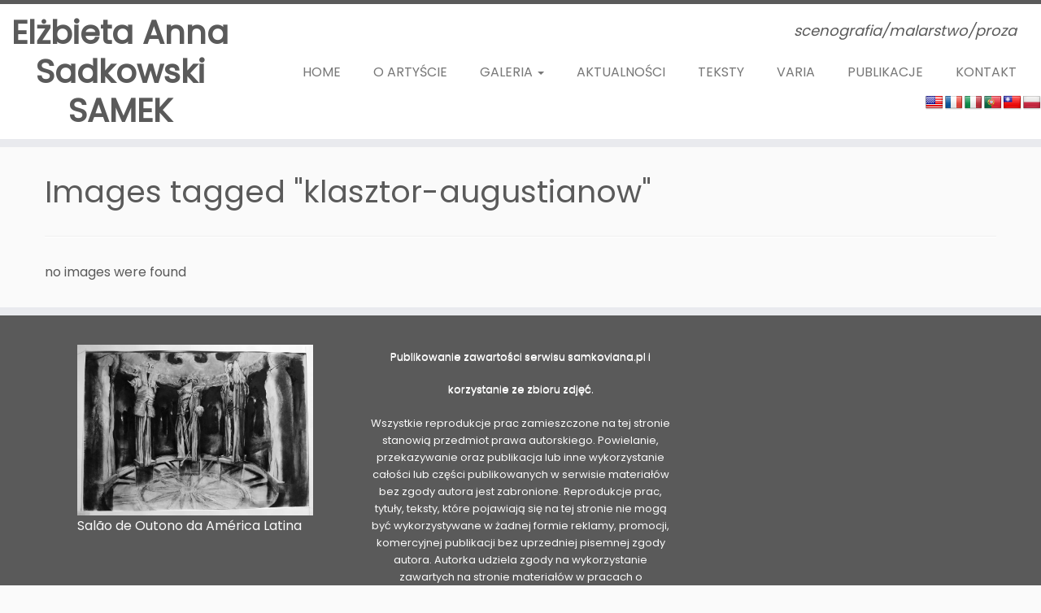

--- FILE ---
content_type: text/html; charset=UTF-8
request_url: https://www.sadkowski.ch/ngg_tag/klasztor-augustianow/
body_size: 10300
content:
<!DOCTYPE html>
<!--[if IE 7]>
<html class="ie ie7 no-js" lang="pl-PL">
<![endif]-->
<!--[if IE 8]>
<html class="ie ie8 no-js" lang="pl-PL">
<![endif]-->
<!--[if !(IE 7) | !(IE 8)  ]><!-->
<html class="no-js" lang="pl-PL">
<!--<![endif]-->
					<head>
				    <meta charset="UTF-8" />
				    <meta http-equiv="X-UA-Compatible" content="IE=9; IE=8; IE=7; IE=EDGE" />
            				    <meta name="viewport" content="width=device-width, initial-scale=1.0" />
				    <link rel="profile" href="https://gmpg.org/xfn/11" />
				    <link rel="pingback" href="https://www.sadkowski.ch/xmlrpc.php" />

				   <!-- html5shiv for IE8 and less  -->
				    <!--[if lt IE 9]>
				      <script src="https://www.sadkowski.ch/wp-content/themes/customizr/inc/assets/js/html5.js"></script>
				    <![endif]-->
				    <script>(function(html){html.className = html.className.replace(/\bno-js\b/,'js')})(document.documentElement);</script>
<title>Klasztor Augustianów &#8211; Elżbieta Anna Sadkowski SAMEK</title>
<meta name='robots' content='max-image-preview:large' />
<link rel='dns-prefetch' href='//translate.google.com' />
<link rel='dns-prefetch' href='//fonts.googleapis.com' />
<link rel="alternate" type="application/rss+xml" title="Elżbieta Anna Sadkowski SAMEK &raquo; Kanał z wpisami" href="https://www.sadkowski.ch/feed/" />
<link rel="alternate" type="application/rss+xml" title="Elżbieta Anna Sadkowski SAMEK &raquo; Kanał z komentarzami" href="https://www.sadkowski.ch/comments/feed/" />
<link rel='stylesheet' id='tc-gfonts-css' href='//fonts.googleapis.com/css?family=Poppins%7CPoppins' type='text/css' media='all' />
<link rel='stylesheet' id='wp-block-library-css' href='https://www.sadkowski.ch/wp-includes/css/dist/block-library/style.min.css?ver=c9d0017da6a5ad1aa3444980aa2c1c53' type='text/css' media='all' />
<link rel='stylesheet' id='editorskit-frontend-css' href='https://www.sadkowski.ch/wp-content/plugins/block-options/build/style.build.css?ver=new' type='text/css' media='all' />
<style id='classic-theme-styles-inline-css' type='text/css'>
/*! This file is auto-generated */
.wp-block-button__link{color:#fff;background-color:#32373c;border-radius:9999px;box-shadow:none;text-decoration:none;padding:calc(.667em + 2px) calc(1.333em + 2px);font-size:1.125em}.wp-block-file__button{background:#32373c;color:#fff;text-decoration:none}
</style>
<style id='global-styles-inline-css' type='text/css'>
:root{--wp--preset--aspect-ratio--square: 1;--wp--preset--aspect-ratio--4-3: 4/3;--wp--preset--aspect-ratio--3-4: 3/4;--wp--preset--aspect-ratio--3-2: 3/2;--wp--preset--aspect-ratio--2-3: 2/3;--wp--preset--aspect-ratio--16-9: 16/9;--wp--preset--aspect-ratio--9-16: 9/16;--wp--preset--color--black: #000000;--wp--preset--color--cyan-bluish-gray: #abb8c3;--wp--preset--color--white: #ffffff;--wp--preset--color--pale-pink: #f78da7;--wp--preset--color--vivid-red: #cf2e2e;--wp--preset--color--luminous-vivid-orange: #ff6900;--wp--preset--color--luminous-vivid-amber: #fcb900;--wp--preset--color--light-green-cyan: #7bdcb5;--wp--preset--color--vivid-green-cyan: #00d084;--wp--preset--color--pale-cyan-blue: #8ed1fc;--wp--preset--color--vivid-cyan-blue: #0693e3;--wp--preset--color--vivid-purple: #9b51e0;--wp--preset--gradient--vivid-cyan-blue-to-vivid-purple: linear-gradient(135deg,rgba(6,147,227,1) 0%,rgb(155,81,224) 100%);--wp--preset--gradient--light-green-cyan-to-vivid-green-cyan: linear-gradient(135deg,rgb(122,220,180) 0%,rgb(0,208,130) 100%);--wp--preset--gradient--luminous-vivid-amber-to-luminous-vivid-orange: linear-gradient(135deg,rgba(252,185,0,1) 0%,rgba(255,105,0,1) 100%);--wp--preset--gradient--luminous-vivid-orange-to-vivid-red: linear-gradient(135deg,rgba(255,105,0,1) 0%,rgb(207,46,46) 100%);--wp--preset--gradient--very-light-gray-to-cyan-bluish-gray: linear-gradient(135deg,rgb(238,238,238) 0%,rgb(169,184,195) 100%);--wp--preset--gradient--cool-to-warm-spectrum: linear-gradient(135deg,rgb(74,234,220) 0%,rgb(151,120,209) 20%,rgb(207,42,186) 40%,rgb(238,44,130) 60%,rgb(251,105,98) 80%,rgb(254,248,76) 100%);--wp--preset--gradient--blush-light-purple: linear-gradient(135deg,rgb(255,206,236) 0%,rgb(152,150,240) 100%);--wp--preset--gradient--blush-bordeaux: linear-gradient(135deg,rgb(254,205,165) 0%,rgb(254,45,45) 50%,rgb(107,0,62) 100%);--wp--preset--gradient--luminous-dusk: linear-gradient(135deg,rgb(255,203,112) 0%,rgb(199,81,192) 50%,rgb(65,88,208) 100%);--wp--preset--gradient--pale-ocean: linear-gradient(135deg,rgb(255,245,203) 0%,rgb(182,227,212) 50%,rgb(51,167,181) 100%);--wp--preset--gradient--electric-grass: linear-gradient(135deg,rgb(202,248,128) 0%,rgb(113,206,126) 100%);--wp--preset--gradient--midnight: linear-gradient(135deg,rgb(2,3,129) 0%,rgb(40,116,252) 100%);--wp--preset--font-size--small: 13px;--wp--preset--font-size--medium: 20px;--wp--preset--font-size--large: 36px;--wp--preset--font-size--x-large: 42px;--wp--preset--spacing--20: 0.44rem;--wp--preset--spacing--30: 0.67rem;--wp--preset--spacing--40: 1rem;--wp--preset--spacing--50: 1.5rem;--wp--preset--spacing--60: 2.25rem;--wp--preset--spacing--70: 3.38rem;--wp--preset--spacing--80: 5.06rem;--wp--preset--shadow--natural: 6px 6px 9px rgba(0, 0, 0, 0.2);--wp--preset--shadow--deep: 12px 12px 50px rgba(0, 0, 0, 0.4);--wp--preset--shadow--sharp: 6px 6px 0px rgba(0, 0, 0, 0.2);--wp--preset--shadow--outlined: 6px 6px 0px -3px rgba(255, 255, 255, 1), 6px 6px rgba(0, 0, 0, 1);--wp--preset--shadow--crisp: 6px 6px 0px rgba(0, 0, 0, 1);}:where(.is-layout-flex){gap: 0.5em;}:where(.is-layout-grid){gap: 0.5em;}body .is-layout-flex{display: flex;}.is-layout-flex{flex-wrap: wrap;align-items: center;}.is-layout-flex > :is(*, div){margin: 0;}body .is-layout-grid{display: grid;}.is-layout-grid > :is(*, div){margin: 0;}:where(.wp-block-columns.is-layout-flex){gap: 2em;}:where(.wp-block-columns.is-layout-grid){gap: 2em;}:where(.wp-block-post-template.is-layout-flex){gap: 1.25em;}:where(.wp-block-post-template.is-layout-grid){gap: 1.25em;}.has-black-color{color: var(--wp--preset--color--black) !important;}.has-cyan-bluish-gray-color{color: var(--wp--preset--color--cyan-bluish-gray) !important;}.has-white-color{color: var(--wp--preset--color--white) !important;}.has-pale-pink-color{color: var(--wp--preset--color--pale-pink) !important;}.has-vivid-red-color{color: var(--wp--preset--color--vivid-red) !important;}.has-luminous-vivid-orange-color{color: var(--wp--preset--color--luminous-vivid-orange) !important;}.has-luminous-vivid-amber-color{color: var(--wp--preset--color--luminous-vivid-amber) !important;}.has-light-green-cyan-color{color: var(--wp--preset--color--light-green-cyan) !important;}.has-vivid-green-cyan-color{color: var(--wp--preset--color--vivid-green-cyan) !important;}.has-pale-cyan-blue-color{color: var(--wp--preset--color--pale-cyan-blue) !important;}.has-vivid-cyan-blue-color{color: var(--wp--preset--color--vivid-cyan-blue) !important;}.has-vivid-purple-color{color: var(--wp--preset--color--vivid-purple) !important;}.has-black-background-color{background-color: var(--wp--preset--color--black) !important;}.has-cyan-bluish-gray-background-color{background-color: var(--wp--preset--color--cyan-bluish-gray) !important;}.has-white-background-color{background-color: var(--wp--preset--color--white) !important;}.has-pale-pink-background-color{background-color: var(--wp--preset--color--pale-pink) !important;}.has-vivid-red-background-color{background-color: var(--wp--preset--color--vivid-red) !important;}.has-luminous-vivid-orange-background-color{background-color: var(--wp--preset--color--luminous-vivid-orange) !important;}.has-luminous-vivid-amber-background-color{background-color: var(--wp--preset--color--luminous-vivid-amber) !important;}.has-light-green-cyan-background-color{background-color: var(--wp--preset--color--light-green-cyan) !important;}.has-vivid-green-cyan-background-color{background-color: var(--wp--preset--color--vivid-green-cyan) !important;}.has-pale-cyan-blue-background-color{background-color: var(--wp--preset--color--pale-cyan-blue) !important;}.has-vivid-cyan-blue-background-color{background-color: var(--wp--preset--color--vivid-cyan-blue) !important;}.has-vivid-purple-background-color{background-color: var(--wp--preset--color--vivid-purple) !important;}.has-black-border-color{border-color: var(--wp--preset--color--black) !important;}.has-cyan-bluish-gray-border-color{border-color: var(--wp--preset--color--cyan-bluish-gray) !important;}.has-white-border-color{border-color: var(--wp--preset--color--white) !important;}.has-pale-pink-border-color{border-color: var(--wp--preset--color--pale-pink) !important;}.has-vivid-red-border-color{border-color: var(--wp--preset--color--vivid-red) !important;}.has-luminous-vivid-orange-border-color{border-color: var(--wp--preset--color--luminous-vivid-orange) !important;}.has-luminous-vivid-amber-border-color{border-color: var(--wp--preset--color--luminous-vivid-amber) !important;}.has-light-green-cyan-border-color{border-color: var(--wp--preset--color--light-green-cyan) !important;}.has-vivid-green-cyan-border-color{border-color: var(--wp--preset--color--vivid-green-cyan) !important;}.has-pale-cyan-blue-border-color{border-color: var(--wp--preset--color--pale-cyan-blue) !important;}.has-vivid-cyan-blue-border-color{border-color: var(--wp--preset--color--vivid-cyan-blue) !important;}.has-vivid-purple-border-color{border-color: var(--wp--preset--color--vivid-purple) !important;}.has-vivid-cyan-blue-to-vivid-purple-gradient-background{background: var(--wp--preset--gradient--vivid-cyan-blue-to-vivid-purple) !important;}.has-light-green-cyan-to-vivid-green-cyan-gradient-background{background: var(--wp--preset--gradient--light-green-cyan-to-vivid-green-cyan) !important;}.has-luminous-vivid-amber-to-luminous-vivid-orange-gradient-background{background: var(--wp--preset--gradient--luminous-vivid-amber-to-luminous-vivid-orange) !important;}.has-luminous-vivid-orange-to-vivid-red-gradient-background{background: var(--wp--preset--gradient--luminous-vivid-orange-to-vivid-red) !important;}.has-very-light-gray-to-cyan-bluish-gray-gradient-background{background: var(--wp--preset--gradient--very-light-gray-to-cyan-bluish-gray) !important;}.has-cool-to-warm-spectrum-gradient-background{background: var(--wp--preset--gradient--cool-to-warm-spectrum) !important;}.has-blush-light-purple-gradient-background{background: var(--wp--preset--gradient--blush-light-purple) !important;}.has-blush-bordeaux-gradient-background{background: var(--wp--preset--gradient--blush-bordeaux) !important;}.has-luminous-dusk-gradient-background{background: var(--wp--preset--gradient--luminous-dusk) !important;}.has-pale-ocean-gradient-background{background: var(--wp--preset--gradient--pale-ocean) !important;}.has-electric-grass-gradient-background{background: var(--wp--preset--gradient--electric-grass) !important;}.has-midnight-gradient-background{background: var(--wp--preset--gradient--midnight) !important;}.has-small-font-size{font-size: var(--wp--preset--font-size--small) !important;}.has-medium-font-size{font-size: var(--wp--preset--font-size--medium) !important;}.has-large-font-size{font-size: var(--wp--preset--font-size--large) !important;}.has-x-large-font-size{font-size: var(--wp--preset--font-size--x-large) !important;}
:where(.wp-block-post-template.is-layout-flex){gap: 1.25em;}:where(.wp-block-post-template.is-layout-grid){gap: 1.25em;}
:where(.wp-block-columns.is-layout-flex){gap: 2em;}:where(.wp-block-columns.is-layout-grid){gap: 2em;}
:root :where(.wp-block-pullquote){font-size: 1.5em;line-height: 1.6;}
</style>
<link rel='stylesheet' id='google-language-translator-css' href='https://www.sadkowski.ch/wp-content/plugins/google-language-translator/css/style.css?ver=6.0.20' type='text/css' media='' />
<link rel='stylesheet' id='ngg_trigger_buttons-css' href='https://www.sadkowski.ch/wp-content/plugins/nextgen-gallery/static/GalleryDisplay/trigger_buttons.css?ver=3.59.6' type='text/css' media='all' />
<link rel='stylesheet' id='fancybox-0-css' href='https://www.sadkowski.ch/wp-content/plugins/nextgen-gallery/static/Lightbox/fancybox/jquery.fancybox-1.3.4.css?ver=3.59.6' type='text/css' media='all' />
<link rel='stylesheet' id='fontawesome_v4_shim_style-css' href='https://www.sadkowski.ch/wp-content/plugins/nextgen-gallery/static/FontAwesome/css/v4-shims.min.css?ver=c9d0017da6a5ad1aa3444980aa2c1c53' type='text/css' media='all' />
<link rel='stylesheet' id='fontawesome-css' href='https://www.sadkowski.ch/wp-content/plugins/nextgen-gallery/static/FontAwesome/css/all.min.css?ver=c9d0017da6a5ad1aa3444980aa2c1c53' type='text/css' media='all' />
<link rel='stylesheet' id='ngg_basic_slideshow_style-css' href='https://www.sadkowski.ch/wp-content/plugins/nextgen-gallery/static/Slideshow/ngg_basic_slideshow.css?ver=3.59.6' type='text/css' media='all' />
<link rel='stylesheet' id='ngg_slick_slideshow_style-css' href='https://www.sadkowski.ch/wp-content/plugins/nextgen-gallery/static/Slideshow/slick/slick.css?ver=3.59.6' type='text/css' media='all' />
<link rel='stylesheet' id='ngg_slick_slideshow_theme-css' href='https://www.sadkowski.ch/wp-content/plugins/nextgen-gallery/static/Slideshow/slick/slick-theme.css?ver=3.59.6' type='text/css' media='all' />
<link rel='stylesheet' id='customizr-fa-css' href='https://www.sadkowski.ch/wp-content/themes/customizr/assets/shared/fonts/fa/css/font-awesome.min.css?ver=4.0.13' type='text/css' media='all' />
<link rel='stylesheet' id='customizr-common-css' href='https://www.sadkowski.ch/wp-content/themes/customizr/inc/assets/css/tc_common.min.css?ver=4.0.13' type='text/css' media='all' />
<link rel='stylesheet' id='customizr-skin-css' href='https://www.sadkowski.ch/wp-content/themes/customizr/inc/assets/css/grey.min.css?ver=4.0.13' type='text/css' media='all' />
<style id='customizr-skin-inline-css' type='text/css'>

                  .site-title,.site-description,h1,h2,h3,.tc-dropcap {
                    font-family : 'Poppins';
                    font-weight : inherit;
                  }

                  body,.navbar .nav>li>a {
                    font-family : 'Poppins';
                    font-weight : inherit;
                  }

            body,.navbar .nav>li>a {
              font-size : 16px;
              line-height : 1.6em;
            }
table { border-collapse: separate; }
                           body table { border-collapse: collapse; }
                          
.social-links .social-icon:before { content: none } 
.sticky-enabled .tc-shrink-on .site-logo img {
    					height:30px!important;width:auto!important
    				}

    				.sticky-enabled .tc-shrink-on .brand .site-title {
    					font-size:0.6em;opacity:0.8;line-height:1.2em
    				}

.tc-single-page-thumbnail-wrapper .tc-rectangular-thumb {
          max-height: 150px;
          height :150px
        }

        .tc-center-images .tc-single-page-thumbnail-wrapper .tc-rectangular-thumb img {
          opacity : 0;
          -webkit-transition: opacity .5s ease-in-out;
          -moz-transition: opacity .5s ease-in-out;
          -ms-transition: opacity .5s ease-in-out;
          -o-transition: opacity .5s ease-in-out;
          transition: opacity .5s ease-in-out;
        }

.tc-slider-loader-wrapper{ display:none }
html.js .tc-slider-loader-wrapper { display: block }.no-csstransforms3d .tc-slider-loader-wrapper .tc-img-gif-loader {
                                                background: url('https://www.sadkowski.ch/wp-content/themes/customizr/assets/front/img/slider-loader.gif') no-repeat center center;
                                         }.tc-slider-loader-wrapper .tc-css-loader > div { border-color:#5A5A5A; }

      .carousel .czr-item {
        line-height: 800px;
        min-height:800px;
        max-height:800px;
      }
      .tc-slider-loader-wrapper {
        line-height: 800px;
        height:800px;
      }
      .carousel .tc-slider-controls {
        line-height: 800px;
        max-height:800px;
      }

        @media (max-width: 1200px) {
          .carousel .czr-item {
            line-height: 616px;
            max-height:616px;
            min-height:616px;
          }
          .czr-item .carousel-caption {
            max-height: 536px;
            overflow: hidden;
          }
          .carousel .tc-slider-loader-wrapper {
            line-height: 616px;
            height:616px;
          }
        }

        @media (max-width: 979px) {
          .carousel .czr-item {
            line-height: 494.4px;
            max-height:494.4px;
            min-height:494.4px;
          }
          .czr-item .carousel-caption {
            max-height: 414.4px;
            overflow: hidden;
          }
          .carousel .tc-slider-loader-wrapper {
            line-height: 494.4px;
            height:494.4px;
          }
        }

        @media (max-width: 480px) {
          .carousel .czr-item {
            line-height: 304px;
            max-height:304px;
            min-height:304px;
          }
          .czr-item .carousel-caption {
            max-height: 224px;
            overflow: hidden;
          }
          .carousel .tc-slider-loader-wrapper {
            line-height: 304px;
            height:304px;
          }
        }

        @media (max-width: 320px) {
          .carousel .czr-item {
            line-height: 224px;
            max-height:224px;
            min-height:224px;
          }
          .czr-item .carousel-caption {
            max-height: 144px;
            overflow: hidden;
          }
          .carousel .tc-slider-loader-wrapper {
            line-height: 224px;
            height:224px;
          }
        }

</style>
<link rel='stylesheet' id='customizr-style-css' href='https://www.sadkowski.ch/wp-content/themes/customizr/style.css?ver=4.0.13' type='text/css' media='all' />
<link rel='stylesheet' id='fancyboxcss-css' href='https://www.sadkowski.ch/wp-content/themes/customizr/assets/front/js/libs/fancybox/jquery.fancybox-1.3.4.min.css?ver=c9d0017da6a5ad1aa3444980aa2c1c53' type='text/css' media='all' />
<script>if (document.location.protocol != "https:") {document.location = document.URL.replace(/^http:/i, "https:");}</script><script type="text/javascript" src="https://www.sadkowski.ch/wp-includes/js/jquery/jquery.min.js?ver=3.7.1" id="jquery-core-js"></script>
<script type="text/javascript" src="https://www.sadkowski.ch/wp-includes/js/jquery/jquery-migrate.min.js?ver=3.4.1" id="jquery-migrate-js"></script>
<script type="text/javascript" id="photocrati_ajax-js-extra">
/* <![CDATA[ */
var photocrati_ajax = {"url":"https:\/\/www.sadkowski.ch\/index.php?photocrati_ajax=1","rest_url":"https:\/\/www.sadkowski.ch\/wp-json\/","wp_home_url":"https:\/\/www.sadkowski.ch","wp_site_url":"https:\/\/www.sadkowski.ch","wp_root_url":"https:\/\/www.sadkowski.ch","wp_plugins_url":"https:\/\/www.sadkowski.ch\/wp-content\/plugins","wp_content_url":"https:\/\/www.sadkowski.ch\/wp-content","wp_includes_url":"https:\/\/www.sadkowski.ch\/wp-includes\/","ngg_param_slug":"nggallery","rest_nonce":"48798b83e1"};
/* ]]> */
</script>
<script type="text/javascript" src="https://www.sadkowski.ch/wp-content/plugins/nextgen-gallery/static/Legacy/ajax.min.js?ver=3.59.6" id="photocrati_ajax-js"></script>
<script type="text/javascript" src="https://www.sadkowski.ch/wp-content/plugins/nextgen-gallery/static/FontAwesome/js/v4-shims.min.js?ver=5.3.1" id="fontawesome_v4_shim-js"></script>
<script type="text/javascript" defer crossorigin="anonymous" data-auto-replace-svg="false" data-keep-original-source="false" data-search-pseudo-elements src="https://www.sadkowski.ch/wp-content/plugins/nextgen-gallery/static/FontAwesome/js/all.min.js?ver=5.3.1" id="fontawesome-js"></script>
<script type="text/javascript" src="https://www.sadkowski.ch/wp-content/plugins/nextgen-gallery/static/Slideshow/slick/slick-1.8.0-modded.js?ver=3.59.6" id="ngg_slick-js"></script>
<script type="text/javascript" src="https://www.sadkowski.ch/wp-content/themes/customizr/assets/front/js/libs/modernizr.min.js?ver=4.0.13" id="modernizr-js"></script>
<script type="text/javascript" src="https://www.sadkowski.ch/wp-content/themes/customizr/assets/front/js/libs/fancybox/jquery.fancybox-1.3.4.min.js?ver=4.0.13" id="tc-fancybox-js"></script>
<script type="text/javascript" id="tc-scripts-js-extra">
/* <![CDATA[ */
var TCParams = {"_disabled":[],"FancyBoxState":"1","FancyBoxAutoscale":"1","SliderName":"","SliderDelay":"","SliderHover":"1","centerSliderImg":"1","SmoothScroll":{"Enabled":true,"Options":{"touchpadSupport":false}},"anchorSmoothScroll":"easeOutExpo","anchorSmoothScrollExclude":{"simple":["[class*=edd]",".tc-carousel-control",".carousel-control","[data-toggle=\"modal\"]","[data-toggle=\"dropdown\"]","[data-toggle=\"tooltip\"]","[data-toggle=\"popover\"]","[data-toggle=\"collapse\"]","[data-toggle=\"tab\"]","[class*=upme]","[class*=um-]"],"deep":{"classes":[],"ids":[]}},"ReorderBlocks":"1","centerAllImg":"1","HasComments":"","LeftSidebarClass":".span3.left.tc-sidebar","RightSidebarClass":".span3.right.tc-sidebar","LoadModernizr":"1","stickyCustomOffset":{"_initial":0,"_scrolling":0,"options":{"_static":true,"_element":""}},"stickyHeader":"","dropdowntoViewport":"1","timerOnScrollAllBrowsers":"1","extLinksStyle":"1","extLinksTargetExt":"1","extLinksSkipSelectors":{"classes":["btn","button"],"ids":[]},"dropcapEnabled":"","dropcapWhere":{"post":"","page":""},"dropcapMinWords":"50","dropcapSkipSelectors":{"tags":["IMG","IFRAME","H1","H2","H3","H4","H5","H6","BLOCKQUOTE","UL","OL"],"classes":["btn","tc-placeholder-wrap"],"id":[]},"imgSmartLoadEnabled":"","imgSmartLoadOpts":{"parentSelectors":[".article-container",".__before_main_wrapper",".widget-front"],"opts":{"excludeImg":[".tc-holder-img"]}},"imgSmartLoadsForSliders":"","goldenRatio":"1.618","gridGoldenRatioLimit":"350","isSecondMenuEnabled":"","secondMenuRespSet":"in-sn-before","isParallaxOn":"1","parallaxRatio":"0.55","pluginCompats":[],"frontHelpNoticesOn":"1","frontHelpNoticeParams":{"thumbnail":{"active":false,"args":{"action":"dismiss_thumbnail_help","nonce":{"id":"thumbnailNonce","handle":"7d4478d403"},"class":"tc-thumbnail-help"}},"smartload":{"active":true,"args":{"action":"dismiss_img_smartload_help","nonce":{"id":"imgSmartLoadNonce","handle":"cf89fa6a1e"},"class":"tc-img-smartload-help"}},"sidenav":{"active":false,"args":{"action":"dismiss_sidenav_help","nonce":{"id":"sideNavNonce","handle":"926348dc29"},"class":"tc-sidenav-help"}},"secondMenu":{"active":false,"args":{"action":"dismiss_second_menu_notice","nonce":{"id":"secondMenuNonce","handle":"5f0dc0d108"},"class":"tc-menu-placeholder"}},"mainMenu":{"active":false,"args":{"action":"dismiss_main_menu_notice","nonce":{"id":"mainMenuNonce","handle":"a861297e39"},"class":"tc-main-menu-notice"}},"slider":{"active":false,"args":{"action":"slider_notice_actions","nonce":{"id":"sliderNoticeNonce","handle":"f136bfb15e"},"class":"tc-slider-notice"}},"fp":{"active":false,"args":{"action":"fp_notice_actions","nonce":{"id":"fpNoticeNonce","handle":"359bbacd00"},"class":"tc-fp-notice"}},"widget":{"active":false,"args":{"action":"dismiss_widget_notice","nonce":{"id":"WidgetNonce","handle":"dfbfd2c3da"}}}},"adminAjaxUrl":"https:\/\/www.sadkowski.ch\/wp-admin\/admin-ajax.php","ajaxUrl":"https:\/\/www.sadkowski.ch\/?czrajax=1","frontNonce":{"id":"CZRFrontNonce","handle":"2da45f601d"},"isDevMode":"","isModernStyle":"","i18n":{"Permanently dismiss":"Permanently dismiss"},"frontNotifications":{"styleSwitcher":{"enabled":false,"content":"","dismissAction":"dismiss_style_switcher_note_front","ajaxUrl":"https:\/\/www.sadkowski.ch\/wp-admin\/admin-ajax.php"}}};
/* ]]> */
</script>
<script type="text/javascript" src="https://www.sadkowski.ch/wp-content/themes/customizr/inc/assets/js/tc-scripts.min.js?ver=4.0.13" id="tc-scripts-js"></script>
<script type="text/javascript" src="https://www.sadkowski.ch/wp-content/plugins/content-slide/js/coin-slider.js?ver=c9d0017da6a5ad1aa3444980aa2c1c53" id="content_slider-js"></script>
<link rel="https://api.w.org/" href="https://www.sadkowski.ch/wp-json/" /><link rel="alternate" title="JSON" type="application/json" href="https://www.sadkowski.ch/wp-json/wp/v2/posts/0" /><link rel="EditURI" type="application/rsd+xml" title="RSD" href="https://www.sadkowski.ch/xmlrpc.php?rsd" />

<link rel="alternate" title="oEmbed (JSON)" type="application/json+oembed" href="https://www.sadkowski.ch/wp-json/oembed/1.0/embed?url" />
<link rel="alternate" title="oEmbed (XML)" type="text/xml+oembed" href="https://www.sadkowski.ch/wp-json/oembed/1.0/embed?url&#038;format=xml" />
<script type="text/javascript">
	var $jquery = jQuery.noConflict(); 
	$jquery(document).ready(function() 
	{
		$jquery('#wpcontent_slider').coinslider(
	{ 
	width: 400, 
	height: 157, 
	spw: 7, 
	sph: 5, 
	delay: 3000, 
	sDelay: 30, 
	opacity: 0.7, 
	titleSpeed: 500, 
	effect: 'random', 
	navigation: true, 
	links : true, 
	hoverPause: true });
		});
	</script>
<style type="text/css" media="screen">
		
#wpcontent_slider_container
{
	overflow: hidden; position: relative; padding:0px;margin:0px; float:left; text-align:center; width:400px !important;
	height:157px !important;
}
#wpcontent_slider 
{ overflow: hidden; position: relative; font-family:\'Trebuchet MS\', Helvetica, sans-serif;border:0px solid #ffffff; text-align:left;}
#wpcontent_slider a,#wpcontent_slider a img { border: none; text-decoration: none; outline: none; }
#wpcontent_slider h4,#wpcontent_slider h4 a 
{margin: 0px;padding: 0px; font-family: 'Trebuchet MS', Helvetica, sans-serif;
text-decoration:none;font-size: 14px; color:#ffffff;}
#wpcontent_slider .cs-title {width: 100%;padding: 10px; background: #ffffff; color: #000000; font-family: 'Trebuchet MS', Helvetica, sans-serif; font-size: 12px; letter-spacing: normal;line-height: normal;}
#wpcontent_slider_container .cs-prev,#wpcontent_slider_container .cs-next {font-weight: bold;background: #000000;
font-size: 28px; font-family: "Courier New", Courier, monospace; color: #ffffff !important;
padding: 0px 10px;-moz-border-radius: 5px;-khtml-border-radius: 5px;-webkit-border-radius: 5px;}
#wpcontent_slider_container .cs-buttons { font-size: 0px; padding: 10px 0px 10px 0px;
margin:0px auto; float:left;clear:left;
}
#wpcontent_slider_container .cs-buttons a { outline:none; margin-left: 5px; height: 10px; width: 10px; float: left; border: 1px solid #000000; color: #000000; text-indent: -1000px; 
}
#wpcontent_slider_container .cs-active { background-color: #000000; color: #FFFFFF; }
#wpcs_link_love,#wpcs_link_love a{display:none;}
</style>
<!-- End Content Slider Settings -->

<style>#google_language_translator{text-align:left!important;}select.goog-te-combo{float:right;}.goog-te-gadget{padding-top:13px;}.goog-te-gadget .goog-te-combo{margin-top:-7px!important;}.goog-te-gadget{margin-top:2px!important;}p.hello{font-size:12px;color:#666;}div.skiptranslate.goog-te-gadget{display:inline!important;}#google_language_translator,#language{clear:both;width:160px;text-align:right;}#language{float:right;}#flags{text-align:right;width:165px;float:right;clear:right;}#flags ul{float:right!important;}p.hello{text-align:right;float:right;clear:both;}.glt-clear{height:0px;clear:both;margin:0px;padding:0px;}#flags{width:165px;}#flags a{display:inline-block;margin-left:2px;}#google_language_translator a{display:none!important;}div.skiptranslate.goog-te-gadget{display:inline!important;}.goog-te-gadget{color:transparent!important;}.goog-te-gadget{font-size:0px!important;}.goog-branding{display:none;}.goog-tooltip{display: none!important;}.goog-tooltip:hover{display: none!important;}.goog-text-highlight{background-color:transparent!important;border:none!important;box-shadow:none!important;}#google_language_translator select.goog-te-combo{color:#32373c;}#google_language_translator{color:transparent;}body{top:0px!important;}#goog-gt-{display:none!important;}font font{background-color:transparent!important;box-shadow:none!important;position:initial!important;}#glt-translate-trigger{left:20px;right:auto;}#glt-translate-trigger > span{color:#ffffff;}#glt-translate-trigger{background:#f89406;}</style>				</head>
				
	<body data-rsssl=1 class="-template-default page page-id- page-parent tc-fade-hover-links tc-no-sidebar tc-center-images skin-grey tc-no-sticky-header sticky-disabled no-navbar tc-regular-menu" itemscope itemtype="http://schema.org/WebPage">

    
    <div id="tc-page-wrap" class="">

  		
  	   	<header class="tc-header clearfix row-fluid tc-tagline-off tc-title-logo-on  tc-shrink-on tc-menu-on logo-left tc-second-menu-in-sn-before-when-mobile" role="banner">
  			      <div class="brand span3 pull-left ">

        <h1><a class="site-title" href="https://www.sadkowski.ch/" title="Elżbieta Anna Sadkowski SAMEK | scenografia/malarstwo/proza">Elżbieta Anna Sadkowski SAMEK</a></h1>
      </div> <!-- brand span3 pull-left -->
      <div class="container outside"><h2 class="site-description">scenografia/malarstwo/proza</h2></div>      	<div class="navbar-wrapper clearfix span9 tc-submenu-fade tc-submenu-move tc-open-on-hover pull-menu-right">
        	<div class="navbar resp">
          		<div class="navbar-inner" role="navigation">
            		<div class="row-fluid">
              		<h2 class="span7 inside site-description">scenografia/malarstwo/proza</h2><div class="nav-collapse collapse tc-hover-menu-wrapper"><div class="menu-menu-glowne-container"><ul id="menu-menu-glowne-2" class="nav tc-hover-menu"><li class="menu-item menu-item-type-post_type menu-item-object-page menu-item-7091"><a href="https://www.sadkowski.ch/o-mnie/">HOME</a></li>
<li class="menu-item menu-item-type-post_type menu-item-object-page menu-item-7940"><a href="https://www.sadkowski.ch/o-artyscie/">O ARTYŚCIE</a></li>
<li class="menu-item menu-item-type-post_type menu-item-object-post menu-item-has-children dropdown menu-item-8574"><a href="https://www.sadkowski.ch/galeria/">GALERIA <strong class="caret"></strong></a>
<ul class="dropdown-menu">
	<li class="menu-item menu-item-type-post_type menu-item-object-post menu-item-11612"><a href="https://www.sadkowski.ch/rzezba/">Rzeźba</a></li>
	<li class="menu-item menu-item-type-post_type menu-item-object-post menu-item-8564"><a href="https://www.sadkowski.ch/rysunek-techniki-mieszane/">Rysunek</a></li>
	<li class="menu-item menu-item-type-post_type menu-item-object-post menu-item-12141"><a href="https://www.sadkowski.ch/malarstwo/">Malarstwo</a></li>
	<li class="menu-item menu-item-type-post_type menu-item-object-post menu-item-9316"><a href="https://www.sadkowski.ch/maski/">Maski</a></li>
	<li class="menu-item menu-item-type-post_type menu-item-object-post menu-item-8565"><a href="https://www.sadkowski.ch/instalacje/">Instalacje</a></li>
	<li class="menu-item menu-item-type-taxonomy menu-item-object-category menu-item-7003"><a href="https://www.sadkowski.ch/category/scenografie/">Scenografie</a></li>
	<li class="menu-item menu-item-type-taxonomy menu-item-object-category menu-item-7001"><a href="https://www.sadkowski.ch/category/grafika/">Grafika</a></li>
	<li class="menu-item menu-item-type-post_type menu-item-object-post menu-item-8576"><a href="https://www.sadkowski.ch/czym-jest-dla-mnie-fotografia/">Fotografia</a></li>
	<li class="menu-item menu-item-type-taxonomy menu-item-object-category menu-item-6857"><a href="https://www.sadkowski.ch/category/art-terapia/">Art terapia</a></li>
</ul>
</li>
<li class="menu-item menu-item-type-taxonomy menu-item-object-category menu-item-7199"><a href="https://www.sadkowski.ch/category/aktualnosci-2/">AKTUALNOŚCI</a></li>
<li class="menu-item menu-item-type-taxonomy menu-item-object-category menu-item-7004"><a href="https://www.sadkowski.ch/category/tworczosc-literacka/">TEKSTY</a></li>
<li class="menu-item menu-item-type-taxonomy menu-item-object-category menu-item-7755"><a href="https://www.sadkowski.ch/category/varia/">VARIA</a></li>
<li class="menu-item menu-item-type-taxonomy menu-item-object-category menu-item-8070"><a href="https://www.sadkowski.ch/category/archiwum/">PUBLIKACJE</a></li>
<li class="menu-item menu-item-type-post_type menu-item-object-page menu-item-7104"><a href="https://www.sadkowski.ch/kontakt/">KONTAKT</a></li>
</ul></div></div><div class="btn-toggle-nav pull-right"><button type="button" class="btn menu-btn" data-toggle="collapse" data-target=".nav-collapse" title="Otwórz menu" aria-label="Otwórz menu"><span class="icon-bar"></span><span class="icon-bar"></span><span class="icon-bar"></span> </button></div>          			</div><!-- /.row-fluid -->
          		</div><!-- /.navbar-inner -->
        	</div><!-- /.navbar resp -->
      	</div><!-- /.navbar-wrapper -->
    	<div class="widget_text widget widget_custom_html" id="custom_html-2"><div class="textwidget custom-html-widget"><div id="flags" class="size22"><ul id="sortable" class="ui-sortable" style="float:left"><li id="English"><a href="#" title="English" class="nturl notranslate en flag united-states"></a></li><li id="French"><a href="#" title="French" class="nturl notranslate fr flag French"></a></li><li id="Italian"><a href="#" title="Italian" class="nturl notranslate it flag Italian"></a></li><li id="Portuguese"><a href="#" title="Portuguese" class="nturl notranslate pt flag Portuguese"></a></li><li id="Chinese (Traditional)"><a href="#" title="Chinese (Traditional)" class="nturl notranslate zh-TW flag Chinese (Traditional)"></a></li><li id="Polish"><a href="#" title="Polish" class="nturl notranslate pl flag Polish"></a></li></ul></div><div id="google_language_translator" class="default-language-pl"></div></div></div>  		</header>
  		<div id="main-wrapper" class="container">

    
    <div class="container" role="main">
        <div class="row column-content-wrapper">

            
                <div id="content" class="span12 article-container tc-gallery-style">

                    
                        
                                                                                    
                                                                    <article id="page-0" class="row-fluid post-0 page type-page status-publish hentry">
                                                <header class="entry-header">
          <h1 class="entry-title ">Images tagged &quot;klasztor-augustianow&quot;</h1><hr class="featurette-divider __before_content">        </header>
        
        <div class="entry-content">
          <p>no images were found</p>
        </div>

                                            </article>
                                
                            
                        
                    
                </div><!--.article-container -->

           
        </div><!--.row -->
    </div><!-- .container role: main -->

    
</div><!-- //#main-wrapper -->

  		<!-- FOOTER -->
  		<footer id="footer" class="">
  		 					<div class="container footer-widgets white-icons no-widget-icons">
                    <div class="row widget-area" role="complementary">
												
							<div id="footer_one" class="span4">
																
										<aside id="block-3" class="widget widget_block widget_media_image">
<figure class="wp-block-image size-full"><img loading="lazy" decoding="async" width="828" height="600" src="https://www.sadkowski.ch/wp-content/uploads/2017/11/Salão-de-Outono-da-América-Latina.jpg" alt="" class="wp-image-7745" srcset="https://www.sadkowski.ch/wp-content/uploads/2017/11/Salão-de-Outono-da-América-Latina.jpg 828w, https://www.sadkowski.ch/wp-content/uploads/2017/11/Salão-de-Outono-da-América-Latina-220x159.jpg 220w, https://www.sadkowski.ch/wp-content/uploads/2017/11/Salão-de-Outono-da-América-Latina-768x557.jpg 768w, https://www.sadkowski.ch/wp-content/uploads/2017/11/Salão-de-Outono-da-América-Latina-217x157.jpg 217w" sizes="auto, (max-width: 828px) 100vw, 828px" /><figcaption class="wp-element-caption">Salão de Outono da América Latina</figcaption></figure>
</aside>
																							</div><!-- .{$key}_widget_class -->

						
							<div id="footer_two" class="span4">
																
										<aside id="block-4" class="widget widget_block">
<h2 class="wp-block-heading has-text-align-center has-small-font-size">Publikowanie zawartości serwisu samkoviana.pl i korzystanie ze zbioru zdjęć.</h2>
</aside><aside id="block-5" class="widget widget_block widget_text">
<p class="has-small-font-size">Wszystkie reprodukcje prac zamieszczone na tej stronie stanowią przedmiot prawa autorskiego. Powielanie, przekazywanie oraz publikacja lub inne wykorzystanie całości lub części publikowanych w serwisie materiałów bez zgody autora jest zabronione. Reprodukcje prac, tytuły, teksty, które pojawiają się na tej stronie nie mogą być wykorzystywane w żadnej formie reklamy, promocji, komercyjnej publikacji bez uprzedniej pisemnej zgody autora.  

Autorka udziela zgody na wykorzystanie zawartych na stronie materiałów w pracach o charakterze dydaktycznym lub naukowym, udostępnianych w formie narzędzi dostępnych w serwisie samkoviana.pl ( funkcja: "dodaj link do" ).
</p>
</aside>
																							</div><!-- .{$key}_widget_class -->

						
							<div id="footer_three" class="span4">
																															</div><!-- .{$key}_widget_class -->

																	</div><!-- .row.widget-area -->
				</div><!--.footer-widgets -->
				    				 <div class="colophon">
			 	<div class="container">
			 		<div class="row-fluid">
					    <div class="span3 social-block pull-left"></div><div class="span6 credits"><p>&middot; <span class="tc-copyright-text">&copy; 2026</span> <a href="https://www.sadkowski.ch" title="Elżbieta Anna Sadkowski SAMEK" rel="bookmark">Elżbieta Anna Sadkowski SAMEK</a> &middot; <span class="tc-wp-powered-text">Napędzany</span> <a class="icon-wordpress" target="_blank" href="https://wordpress.org" title="Ta strona jest oparta na WordPressie"></a> &middot; <span class="tc-credits-text">Designed with the <a class="czr-designer-link" href="https://presscustomizr.com/customizr" title="Customizr theme">Customizr theme</a> </span> &middot;</p></div><div class="span3 backtop"><p class="pull-right"><a class="back-to-top" href="#">Powrót na górę</a></p></div>	      			</div><!-- .row-fluid -->
	      		</div><!-- .container -->
	      	</div><!-- .colophon -->
	    	  		</footer>
    </div><!-- //#tc-page-wrapper -->
		<div id='glt-footer'></div><script>function GoogleLanguageTranslatorInit() { new google.translate.TranslateElement({pageLanguage: 'pl', includedLanguages:'zh-TW,en,fr,de,it,pl', layout: google.translate.TranslateElement.InlineLayout.HORIZONTAL, autoDisplay: false}, 'google_language_translator');}</script><link rel='stylesheet' id='hugeit_custom_style-css' href='https://www.sadkowski.ch/?hugeit_custom_css=1&#038;ver=c9d0017da6a5ad1aa3444980aa2c1c53' type='text/css' media='all' />
<script type="text/javascript" src="https://www.sadkowski.ch/wp-content/plugins/google-language-translator/js/scripts.js?ver=6.0.20" id="scripts-js"></script>
<script type="text/javascript" src="//translate.google.com/translate_a/element.js?cb=GoogleLanguageTranslatorInit" id="scripts-google-js"></script>
<script type="text/javascript" id="ngg_common-js-extra">
/* <![CDATA[ */

var galleries = {};
galleries.gallery_ffe22193ea63b4f7a02a1009aea5c482 = {"ID":"ffe22193ea63b4f7a02a1009aea5c482","album_ids":[],"container_ids":["klasztor-augustianow"],"display":"","display_settings":{"gallery_width":"600","gallery_height":"400","show_thumbnail_link":"1","thumbnail_link_text":"[Poka\u017c miniatury]","template":"","display_view":"default","autoplay":"1","pauseonhover":"1","arrows":"0","interval":"3000","transition_speed":"300","transition_style":"fade","ngg_triggers_display":"never","use_lightbox_effect":true},"display_type":"photocrati-nextgen_basic_slideshow","effect_code":null,"entity_ids":[],"excluded_container_ids":[],"exclusions":[],"gallery_ids":[],"id":"ffe22193ea63b4f7a02a1009aea5c482","ids":null,"image_ids":[],"images_list_count":null,"inner_content":null,"is_album_gallery":null,"maximum_entity_count":500,"order_by":"sortorder","order_direction":"ASC","returns":"included","skip_excluding_globally_excluded_images":null,"slug":"klasztor-augustianow","sortorder":[],"source":"tags","src":"","tag_ids":[],"tagcloud":false,"transient_id":null,"__defaults_set":null};
galleries.gallery_ffe22193ea63b4f7a02a1009aea5c482.wordpress_page_root = false;
var nextgen_lightbox_settings = {"static_path":"https:\/\/www.sadkowski.ch\/wp-content\/plugins\/nextgen-gallery\/static\/Lightbox\/{placeholder}","context":"nextgen_images"};
/* ]]> */
</script>
<script type="text/javascript" src="https://www.sadkowski.ch/wp-content/plugins/nextgen-gallery/static/GalleryDisplay/common.js?ver=3.59.6" id="ngg_common-js"></script>
<script type="text/javascript" id="ngg_common-js-after">
/* <![CDATA[ */
            var nggLastTimeoutVal = 1000;

            var nggRetryFailedImage = function(img) {
                setTimeout(function(){
                    img.src = img.src;
                }, nggLastTimeoutVal);

                nggLastTimeoutVal += 500;
            }
/* ]]> */
</script>
<script type="text/javascript" src="https://www.sadkowski.ch/wp-content/plugins/nextgen-gallery/static/Lightbox/lightbox_context.js?ver=3.59.6" id="ngg_lightbox_context-js"></script>
<script type="text/javascript" src="https://www.sadkowski.ch/wp-content/plugins/nextgen-gallery/static/Lightbox/fancybox/jquery.easing-1.3.pack.js?ver=3.59.6" id="fancybox-0-js"></script>
<script type="text/javascript" src="https://www.sadkowski.ch/wp-content/plugins/nextgen-gallery/static/Lightbox/fancybox/jquery.fancybox-1.3.4.pack.js?ver=3.59.6" id="fancybox-1-js"></script>
<script type="text/javascript" src="https://www.sadkowski.ch/wp-content/plugins/nextgen-gallery/static/Lightbox/fancybox/nextgen_fancybox_init.js?ver=3.59.6" id="fancybox-2-js"></script>
<script type="text/javascript" src="https://www.sadkowski.ch/wp-content/plugins/nextgen-gallery/static/Slideshow/ngg_basic_slideshow.js?ver=3.59.6" id="ngg_basic_slideshow_script-js"></script>
<script type="text/javascript" src="https://www.sadkowski.ch/wp-includes/js/jquery/ui/core.min.js?ver=1.13.3" id="jquery-ui-core-js"></script>
<script type="text/javascript" src="https://www.sadkowski.ch/wp-includes/js/jquery/ui/effect.min.js?ver=1.13.3" id="jquery-effects-core-js"></script>
	</body>
	</html>

--- FILE ---
content_type: text/css
request_url: https://www.sadkowski.ch/wp-content/themes/customizr/inc/assets/css/grey.min.css?ver=4.0.13
body_size: 2410
content:
/*!
 * Customizr v4.0.13
 *
 * Licensed under the GNU General Public License v2 or later
 * http://www.gnu.org/licenses/gpl-2.0.html
 * Customized by Nicolas Guillaume (nikeo) and built upon the Twitter Bootstrap Framework (Designed and built with all the love in the world @twitter by @mdo and @fat)
 */.btn-info,.btn-primary{filter:progid:DXImageTransform.Microsoft.gradient(enabled=false)}.clearfix:after,.clearfix:before{display:table;content:"";line-height:0}.clearfix:after{clear:both}.hide-text{font:0/0 a;color:transparent;text-shadow:none;background-color:transparent;border:0}.btn-info,.btn-primary,.navbar .btn-navbar{text-shadow:0 -1px 0 rgba(0,0,0,.25);background-repeat:repeat-x}.input-block-level{display:block;width:100%;min-height:32px;-webkit-box-sizing:border-box;-moz-box-sizing:border-box;box-sizing:border-box}a:focus{outline:grey auto thin;outline-offset:-2px}a{color:#5a5a5a;text-decoration:none}a:focus,a:hover{color:#343434;text-decoration:underline}blockquote{border-left:5px solid #5a5a5a}.btn-link{border-color:transparent;cursor:pointer;color:#5a5a5a;-webkit-border-radius:0;-moz-border-radius:0;border-radius:0}.btn-link:focus,.btn-link:hover{color:#343434;text-decoration:underline;background-color:transparent}.btn-primary{color:#fff;background-color:#4b4b4b;background-image:-moz-linear-gradient(top,#5a5a5a,#343434);background-image:-webkit-gradient(linear,0 0,0 100%,from(#5a5a5a),to(#343434));background-image:-webkit-linear-gradient(top,#5a5a5a,#343434);background-image:-o-linear-gradient(top,#5a5a5a,#343434);background-image:linear-gradient(to bottom,#5a5a5a,#343434);border-color:#343434 #343434 #0e0e0e;border-color:rgba(0,0,0,.1) rgba(0,0,0,.1) rgba(0,0,0,.25)}.btn-primary.active,.btn-primary.disabled,.btn-primary:active,.btn-primary:focus,.btn-primary:hover,.btn-primary[disabled]{color:#fff;background-color:#343434}.btn-primary.active,.btn-primary:active{background-color:#1a1a1a\9}.btn-info{color:#fff;background-color:#7e7e7e;background-image:-moz-linear-gradient(top,#8d8d8d,#676767);background-image:-webkit-gradient(linear,0 0,0 100%,from(#8d8d8d),to(#676767));background-image:-webkit-linear-gradient(top,#8d8d8d,#676767);background-image:-o-linear-gradient(top,#8d8d8d,#676767);background-image:linear-gradient(to bottom,#8d8d8d,#676767);border-color:#676767 #676767 #414141;border-color:rgba(0,0,0,.1) rgba(0,0,0,.1) rgba(0,0,0,.25)}.btn-info.active,.btn-info.disabled,.btn-info:active,.btn-info:focus,.btn-info:hover,.btn-info[disabled]{color:#fff;background-color:#676767}.btn-info.active,.btn-info:active{background-color:#4d4d4d\9}.btn:focus{outline:grey auto thin;outline-offset:-2px}.btn-group.open .btn-primary.dropdown-toggle{background-color:#343434}.btn-group.open .btn-info.dropdown-toggle{background-color:#676767}.carousel-control:focus,.carousel-control:hover{color:#5a5a5a;text-decoration:none;opacity:.9;filter:alpha(opacity=90)}.dropdown-menu>.active>a,.dropdown-menu>.active>a:focus,.dropdown-menu>.active>a:hover{color:#fff;text-decoration:none;outline:0;background-color:#555;background-image:-moz-linear-gradient(top,#5a5a5a,#4d4d4d);background-image:-webkit-gradient(linear,0 0,0 100%,from(#5a5a5a),to(#4d4d4d));background-image:-webkit-linear-gradient(top,#5a5a5a,#4d4d4d);background-image:-o-linear-gradient(top,#5a5a5a,#4d4d4d);background-image:linear-gradient(to bottom,#5a5a5a,#4d4d4d);background-repeat:repeat-x;filter:progid:DXImageTransform.Microsoft.gradient(startColorstr='#ff5a5a5a' , endColorstr='#ff4d4d4d' , GradientType=0)}.uneditable-input,input[type=date],input[type=month],input[type=time],input[type=week],input[type=number],input[type=email],input[type=url],input[type=search],input[type=tel],input[type=color],input[type=text],input[type=password],input[type=datetime],input[type=datetime-local],textarea{background-color:#fff;border:1px solid #ccc;-webkit-box-shadow:inset 0 1px 1px rgba(0,0,0,.075);-moz-box-shadow:inset 0 1px 1px rgba(0,0,0,.075);box-shadow:inset 0 1px 1px rgba(0,0,0,.075);-webkit-transition:border linear .2s,box-shadow linear .2s;-moz-transition:border linear .2s,box-shadow linear .2s;-o-transition:border linear .2s,box-shadow linear .2s;transition:border linear .2s,box-shadow linear .2s}.nav .dropdown-toggle .caret,.navbar .nav li.dropdown>a:focus .caret,.navbar .nav li.dropdown>a:hover .caret{border-top-color:#5a5a5a;border-bottom-color:#5a5a5a}.uneditable-input:focus,input[type=date]:focus,input[type=month]:focus,input[type=time]:focus,input[type=week]:focus,input[type=number]:focus,input[type=email]:focus,input[type=url]:focus,input[type=search]:focus,input[type=tel]:focus,input[type=color]:focus,input[type=text]:focus,input[type=password]:focus,input[type=datetime]:focus,input[type=datetime-local]:focus,textarea:focus{border-color:grey;outline:0;outline:dotted thin\9;-webkit-box-shadow:0 0 8px grey;-moz-box-shadow:0 0 8px grey;box-shadow:0 0 8px grey}input[type=file]:focus,input[type=radio]:focus,input[type=checkbox]:focus,select:focus{outline:grey auto thin;outline-offset:-2px}.navbar-link{color:#777}.navbar-link:focus,.navbar-link:hover{color:#5a5a5a}.navbar .nav>li>a:focus,.navbar .nav>li>a:hover{background-color:transparent;color:#5a5a5a;text-decoration:none}.navbar .btn-navbar{float:right;padding:7px 10px;margin-left:5px;margin-right:5px;color:#fff;background-color:#3e3e3e;background-image:-moz-linear-gradient(top,#4d4d4d,#272727);background-image:-webkit-gradient(linear,0 0,0 100%,from(#4d4d4d),to(#272727));background-image:-webkit-linear-gradient(top,#4d4d4d,#272727);background-image:-o-linear-gradient(top,#4d4d4d,#272727);background-image:linear-gradient(to bottom,#4d4d4d,#272727);border-color:#272727 #272727 #010101;border-color:rgba(0,0,0,.1) rgba(0,0,0,.1) rgba(0,0,0,.25);filter:progid:DXImageTransform.Microsoft.gradient(enabled=false);-webkit-box-shadow:inset 0 1px 0 rgba(255,255,255,.1),0 1px 0 rgba(255,255,255,.075);-moz-box-shadow:inset 0 1px 0 rgba(255,255,255,.1),0 1px 0 rgba(255,255,255,.075);box-shadow:inset 0 1px 0 rgba(255,255,255,.1),0 1px 0 rgba(255,255,255,.075)}.navbar .btn-navbar.active,.navbar .btn-navbar.disabled,.navbar .btn-navbar:active,.navbar .btn-navbar:focus,.navbar .btn-navbar:hover,.navbar .btn-navbar[disabled]{color:#fff}.navbar .btn-navbar.active,.navbar .btn-navbar:active{background-color:#0e0e0e\9}.navbar .nav li.dropdown.active>.dropdown-toggle,.navbar .nav li.dropdown.open.active>.dropdown-toggle,.navbar .nav li.dropdown.open>.dropdown-toggle{color:#5a5a5a}.nav-list>.active>a,.nav-list>.active>a:focus,.nav-list>.active>a:hover{color:#fff;text-shadow:0 -1px 0 rgba(0,0,0,.2);background-color:#5a5a5a}.nav-pills>.active>a,.nav-pills>.active>a:focus,.nav-pills>.active>a:hover{color:#fff;background-color:#5a5a5a}.comments-link .tc-comment-bubble,.dropdown-menu>li.current-menu-item>a,.dropdown-menu>li>a:focus,.dropdown-menu>li>a:hover,.dropdown-submenu:focus>a,.dropdown-submenu:hover>a,.navbar .btn-toggle-nav.hover .menu-label,.navbar .nav>li.current-menu-item>a,.page-links button.btn,.site-description,.social-block a:hover,.tc-carousel-control:hover,.tc-regular-menu .dropdown-menu>li.current-menu-ancestor>a,.tc-regular-menu .navbar .nav>li.current-menu-ancestor>a,.widget h3:before,.widget.widget_archive li:before,.widget.widget_calendar li:before,.widget.widget_categories li:before,.widget.widget_links li:before,.widget.widget_meta li:before,.widget.widget_nav_menu li:before,.widget.widget_pages li:before,.widget.widget_recent_comments li:before,.widget.widget_recent_entries li:before,.widget.widget_rss li:before,a+span.tc-external:after{color:#5a5a5a}.nav .dropdown-toggle .caret{margin-top:6px}.nav .dropdown-toggle:focus .caret,.nav .dropdown-toggle:hover .caret{border-top-color:#343434;border-bottom-color:#343434}a.thumbnail:focus,a.thumbnail:hover{border-color:#5a5a5a;-webkit-box-shadow:0 1px 4px rgba(0,105,214,.25);-moz-box-shadow:0 1px 4px rgba(0,105,214,.25);box-shadow:0 1px 4px rgba(0,105,214,.25)}.tc-header{border-top:5px solid #5a5a5a}.navbar .btn-navbar.active,.navbar .btn-navbar.disabled,.navbar .btn-navbar:active,.navbar .btn-navbar:focus,.navbar .btn-navbar:hover,.navbar .btn-navbar[disabled]{background-color:#343434;background-position:0 -30px}.navbar .btn-toggle-nav.hover .icon-bar,.navbar .nav-collapse.in+.btn-toggle-nav .icon-bar,.no-csstransforms .tc-sn-visible .btn-toggle-nav .icon-bar,.tc-is-mobile.tc-sn-visible .btn-toggle-nav .icon-bar{background-color:#5a5a5a}.navbar .nav li.dropdown.current-menu-item>a .caret,.navbar .nav li.dropdown.open.current-menu-ancestor>.dropdown-toggle .caret,.navbar .nav li.dropdown.open>.dropdown-toggle .caret,.navbar .nav>li.current-menu-item>a .caret,.tc-regular-menu .navbar .nav li.current-menu-ancestor>a .caret,.tc-regular-menu .navbar .nav li.dropdown.current-menu-ancestor>a .caret{border-top-color:#5a5a5a;border-bottom-color:#5a5a5a}.dropdown-menu>li.current-menu-item>a:after,.dropdown-submenu:hover>a:after,.tc-regular-menu .dropdown-menu>li.current-menu-ancestor>a:after{border-left-color:#5a5a5a}table{border-bottom:5px solid rgba(90,90,90,.5);border-collapse:collapse;border-spacing:0;font-size:14px;line-height:2;margin:0 0 20px;width:100%}th{font-weight:700;border-bottom:1px solid rgba(90,90,90,.5)}td{border-top:1px solid #ededed;padding:6px 10px 6px 0}.archive .archive-header .format-icon:before,.page #content>article.page .entry-header .entry-title.format-icon:before,.search .search-header .format-icon:before,.single #content .entry-header .entry-title.format-icon:before{color:#5a5a5a;opacity:1}.comments-link .default-bubble:before,.comments-link .tc-comment-bubble{border:2px solid #5a5a5a}.comments-link .custom-bubble-one:before{border-color:#5a5a5a transparent}h3.assistive-text{color:grey}#footer .calendar_wrap table a{color:#5a5a5a}#wp-calendar th{background-color:#343434;color:#fff}.btt-arrow,.tc-admin-notice:before,.tc-grid-icon:before,.tc-placeholder-wrap::before,footer#footer .colophon a.back-to-top{color:#5a5a5a}.tc-grid-border .grid__item{border-bottom:3px solid #5a5a5a}